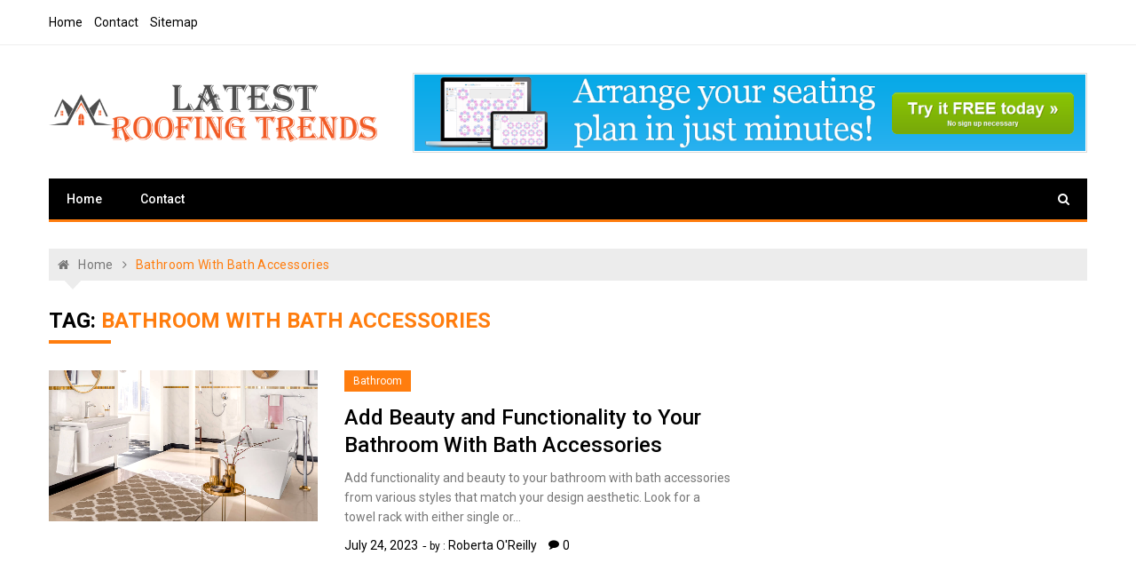

--- FILE ---
content_type: text/html; charset=UTF-8
request_url: https://latestroofingtrends.com/tag/bathroom-with-bath-accessories/
body_size: 10462
content:
<!doctype html>
<html lang="en-US">
<head>
	<meta charset="UTF-8">
	<meta name="viewport" content="width=device-width, initial-scale=1">
	<link rel="profile" href="https://gmpg.org/xfn/11">

	<title>Bathroom With Bath Accessories &#8211; Latest Roofing Trends</title>
<meta name='robots' content='max-image-preview:large' />
<link rel='dns-prefetch' href='//fonts.googleapis.com' />
<link rel="alternate" type="application/rss+xml" title="Latest Roofing Trends &raquo; Feed" href="https://latestroofingtrends.com/feed/" />
<link rel="alternate" type="application/rss+xml" title="Latest Roofing Trends &raquo; Comments Feed" href="https://latestroofingtrends.com/comments/feed/" />
<link rel="alternate" type="application/rss+xml" title="Latest Roofing Trends &raquo; Bathroom With Bath Accessories Tag Feed" href="https://latestroofingtrends.com/tag/bathroom-with-bath-accessories/feed/" />
<style id='wp-img-auto-sizes-contain-inline-css' type='text/css'>
img:is([sizes=auto i],[sizes^="auto," i]){contain-intrinsic-size:3000px 1500px}
/*# sourceURL=wp-img-auto-sizes-contain-inline-css */
</style>

<style id='wp-emoji-styles-inline-css' type='text/css'>

	img.wp-smiley, img.emoji {
		display: inline !important;
		border: none !important;
		box-shadow: none !important;
		height: 1em !important;
		width: 1em !important;
		margin: 0 0.07em !important;
		vertical-align: -0.1em !important;
		background: none !important;
		padding: 0 !important;
	}
/*# sourceURL=wp-emoji-styles-inline-css */
</style>
<link rel='stylesheet' id='wp-block-library-css' href='https://latestroofingtrends.com/wp-includes/css/dist/block-library/style.min.css?ver=6.9' type='text/css' media='all' />
<style id='wp-block-heading-inline-css' type='text/css'>
h1:where(.wp-block-heading).has-background,h2:where(.wp-block-heading).has-background,h3:where(.wp-block-heading).has-background,h4:where(.wp-block-heading).has-background,h5:where(.wp-block-heading).has-background,h6:where(.wp-block-heading).has-background{padding:1.25em 2.375em}h1.has-text-align-left[style*=writing-mode]:where([style*=vertical-lr]),h1.has-text-align-right[style*=writing-mode]:where([style*=vertical-rl]),h2.has-text-align-left[style*=writing-mode]:where([style*=vertical-lr]),h2.has-text-align-right[style*=writing-mode]:where([style*=vertical-rl]),h3.has-text-align-left[style*=writing-mode]:where([style*=vertical-lr]),h3.has-text-align-right[style*=writing-mode]:where([style*=vertical-rl]),h4.has-text-align-left[style*=writing-mode]:where([style*=vertical-lr]),h4.has-text-align-right[style*=writing-mode]:where([style*=vertical-rl]),h5.has-text-align-left[style*=writing-mode]:where([style*=vertical-lr]),h5.has-text-align-right[style*=writing-mode]:where([style*=vertical-rl]),h6.has-text-align-left[style*=writing-mode]:where([style*=vertical-lr]),h6.has-text-align-right[style*=writing-mode]:where([style*=vertical-rl]){rotate:180deg}
/*# sourceURL=https://latestroofingtrends.com/wp-includes/blocks/heading/style.min.css */
</style>
<style id='wp-block-paragraph-inline-css' type='text/css'>
.is-small-text{font-size:.875em}.is-regular-text{font-size:1em}.is-large-text{font-size:2.25em}.is-larger-text{font-size:3em}.has-drop-cap:not(:focus):first-letter{float:left;font-size:8.4em;font-style:normal;font-weight:100;line-height:.68;margin:.05em .1em 0 0;text-transform:uppercase}body.rtl .has-drop-cap:not(:focus):first-letter{float:none;margin-left:.1em}p.has-drop-cap.has-background{overflow:hidden}:root :where(p.has-background){padding:1.25em 2.375em}:where(p.has-text-color:not(.has-link-color)) a{color:inherit}p.has-text-align-left[style*="writing-mode:vertical-lr"],p.has-text-align-right[style*="writing-mode:vertical-rl"]{rotate:180deg}
/*# sourceURL=https://latestroofingtrends.com/wp-includes/blocks/paragraph/style.min.css */
</style>
<style id='global-styles-inline-css' type='text/css'>
:root{--wp--preset--aspect-ratio--square: 1;--wp--preset--aspect-ratio--4-3: 4/3;--wp--preset--aspect-ratio--3-4: 3/4;--wp--preset--aspect-ratio--3-2: 3/2;--wp--preset--aspect-ratio--2-3: 2/3;--wp--preset--aspect-ratio--16-9: 16/9;--wp--preset--aspect-ratio--9-16: 9/16;--wp--preset--color--black: #000000;--wp--preset--color--cyan-bluish-gray: #abb8c3;--wp--preset--color--white: #ffffff;--wp--preset--color--pale-pink: #f78da7;--wp--preset--color--vivid-red: #cf2e2e;--wp--preset--color--luminous-vivid-orange: #ff6900;--wp--preset--color--luminous-vivid-amber: #fcb900;--wp--preset--color--light-green-cyan: #7bdcb5;--wp--preset--color--vivid-green-cyan: #00d084;--wp--preset--color--pale-cyan-blue: #8ed1fc;--wp--preset--color--vivid-cyan-blue: #0693e3;--wp--preset--color--vivid-purple: #9b51e0;--wp--preset--gradient--vivid-cyan-blue-to-vivid-purple: linear-gradient(135deg,rgb(6,147,227) 0%,rgb(155,81,224) 100%);--wp--preset--gradient--light-green-cyan-to-vivid-green-cyan: linear-gradient(135deg,rgb(122,220,180) 0%,rgb(0,208,130) 100%);--wp--preset--gradient--luminous-vivid-amber-to-luminous-vivid-orange: linear-gradient(135deg,rgb(252,185,0) 0%,rgb(255,105,0) 100%);--wp--preset--gradient--luminous-vivid-orange-to-vivid-red: linear-gradient(135deg,rgb(255,105,0) 0%,rgb(207,46,46) 100%);--wp--preset--gradient--very-light-gray-to-cyan-bluish-gray: linear-gradient(135deg,rgb(238,238,238) 0%,rgb(169,184,195) 100%);--wp--preset--gradient--cool-to-warm-spectrum: linear-gradient(135deg,rgb(74,234,220) 0%,rgb(151,120,209) 20%,rgb(207,42,186) 40%,rgb(238,44,130) 60%,rgb(251,105,98) 80%,rgb(254,248,76) 100%);--wp--preset--gradient--blush-light-purple: linear-gradient(135deg,rgb(255,206,236) 0%,rgb(152,150,240) 100%);--wp--preset--gradient--blush-bordeaux: linear-gradient(135deg,rgb(254,205,165) 0%,rgb(254,45,45) 50%,rgb(107,0,62) 100%);--wp--preset--gradient--luminous-dusk: linear-gradient(135deg,rgb(255,203,112) 0%,rgb(199,81,192) 50%,rgb(65,88,208) 100%);--wp--preset--gradient--pale-ocean: linear-gradient(135deg,rgb(255,245,203) 0%,rgb(182,227,212) 50%,rgb(51,167,181) 100%);--wp--preset--gradient--electric-grass: linear-gradient(135deg,rgb(202,248,128) 0%,rgb(113,206,126) 100%);--wp--preset--gradient--midnight: linear-gradient(135deg,rgb(2,3,129) 0%,rgb(40,116,252) 100%);--wp--preset--font-size--small: 13px;--wp--preset--font-size--medium: 20px;--wp--preset--font-size--large: 36px;--wp--preset--font-size--x-large: 42px;--wp--preset--spacing--20: 0.44rem;--wp--preset--spacing--30: 0.67rem;--wp--preset--spacing--40: 1rem;--wp--preset--spacing--50: 1.5rem;--wp--preset--spacing--60: 2.25rem;--wp--preset--spacing--70: 3.38rem;--wp--preset--spacing--80: 5.06rem;--wp--preset--shadow--natural: 6px 6px 9px rgba(0, 0, 0, 0.2);--wp--preset--shadow--deep: 12px 12px 50px rgba(0, 0, 0, 0.4);--wp--preset--shadow--sharp: 6px 6px 0px rgba(0, 0, 0, 0.2);--wp--preset--shadow--outlined: 6px 6px 0px -3px rgb(255, 255, 255), 6px 6px rgb(0, 0, 0);--wp--preset--shadow--crisp: 6px 6px 0px rgb(0, 0, 0);}:where(.is-layout-flex){gap: 0.5em;}:where(.is-layout-grid){gap: 0.5em;}body .is-layout-flex{display: flex;}.is-layout-flex{flex-wrap: wrap;align-items: center;}.is-layout-flex > :is(*, div){margin: 0;}body .is-layout-grid{display: grid;}.is-layout-grid > :is(*, div){margin: 0;}:where(.wp-block-columns.is-layout-flex){gap: 2em;}:where(.wp-block-columns.is-layout-grid){gap: 2em;}:where(.wp-block-post-template.is-layout-flex){gap: 1.25em;}:where(.wp-block-post-template.is-layout-grid){gap: 1.25em;}.has-black-color{color: var(--wp--preset--color--black) !important;}.has-cyan-bluish-gray-color{color: var(--wp--preset--color--cyan-bluish-gray) !important;}.has-white-color{color: var(--wp--preset--color--white) !important;}.has-pale-pink-color{color: var(--wp--preset--color--pale-pink) !important;}.has-vivid-red-color{color: var(--wp--preset--color--vivid-red) !important;}.has-luminous-vivid-orange-color{color: var(--wp--preset--color--luminous-vivid-orange) !important;}.has-luminous-vivid-amber-color{color: var(--wp--preset--color--luminous-vivid-amber) !important;}.has-light-green-cyan-color{color: var(--wp--preset--color--light-green-cyan) !important;}.has-vivid-green-cyan-color{color: var(--wp--preset--color--vivid-green-cyan) !important;}.has-pale-cyan-blue-color{color: var(--wp--preset--color--pale-cyan-blue) !important;}.has-vivid-cyan-blue-color{color: var(--wp--preset--color--vivid-cyan-blue) !important;}.has-vivid-purple-color{color: var(--wp--preset--color--vivid-purple) !important;}.has-black-background-color{background-color: var(--wp--preset--color--black) !important;}.has-cyan-bluish-gray-background-color{background-color: var(--wp--preset--color--cyan-bluish-gray) !important;}.has-white-background-color{background-color: var(--wp--preset--color--white) !important;}.has-pale-pink-background-color{background-color: var(--wp--preset--color--pale-pink) !important;}.has-vivid-red-background-color{background-color: var(--wp--preset--color--vivid-red) !important;}.has-luminous-vivid-orange-background-color{background-color: var(--wp--preset--color--luminous-vivid-orange) !important;}.has-luminous-vivid-amber-background-color{background-color: var(--wp--preset--color--luminous-vivid-amber) !important;}.has-light-green-cyan-background-color{background-color: var(--wp--preset--color--light-green-cyan) !important;}.has-vivid-green-cyan-background-color{background-color: var(--wp--preset--color--vivid-green-cyan) !important;}.has-pale-cyan-blue-background-color{background-color: var(--wp--preset--color--pale-cyan-blue) !important;}.has-vivid-cyan-blue-background-color{background-color: var(--wp--preset--color--vivid-cyan-blue) !important;}.has-vivid-purple-background-color{background-color: var(--wp--preset--color--vivid-purple) !important;}.has-black-border-color{border-color: var(--wp--preset--color--black) !important;}.has-cyan-bluish-gray-border-color{border-color: var(--wp--preset--color--cyan-bluish-gray) !important;}.has-white-border-color{border-color: var(--wp--preset--color--white) !important;}.has-pale-pink-border-color{border-color: var(--wp--preset--color--pale-pink) !important;}.has-vivid-red-border-color{border-color: var(--wp--preset--color--vivid-red) !important;}.has-luminous-vivid-orange-border-color{border-color: var(--wp--preset--color--luminous-vivid-orange) !important;}.has-luminous-vivid-amber-border-color{border-color: var(--wp--preset--color--luminous-vivid-amber) !important;}.has-light-green-cyan-border-color{border-color: var(--wp--preset--color--light-green-cyan) !important;}.has-vivid-green-cyan-border-color{border-color: var(--wp--preset--color--vivid-green-cyan) !important;}.has-pale-cyan-blue-border-color{border-color: var(--wp--preset--color--pale-cyan-blue) !important;}.has-vivid-cyan-blue-border-color{border-color: var(--wp--preset--color--vivid-cyan-blue) !important;}.has-vivid-purple-border-color{border-color: var(--wp--preset--color--vivid-purple) !important;}.has-vivid-cyan-blue-to-vivid-purple-gradient-background{background: var(--wp--preset--gradient--vivid-cyan-blue-to-vivid-purple) !important;}.has-light-green-cyan-to-vivid-green-cyan-gradient-background{background: var(--wp--preset--gradient--light-green-cyan-to-vivid-green-cyan) !important;}.has-luminous-vivid-amber-to-luminous-vivid-orange-gradient-background{background: var(--wp--preset--gradient--luminous-vivid-amber-to-luminous-vivid-orange) !important;}.has-luminous-vivid-orange-to-vivid-red-gradient-background{background: var(--wp--preset--gradient--luminous-vivid-orange-to-vivid-red) !important;}.has-very-light-gray-to-cyan-bluish-gray-gradient-background{background: var(--wp--preset--gradient--very-light-gray-to-cyan-bluish-gray) !important;}.has-cool-to-warm-spectrum-gradient-background{background: var(--wp--preset--gradient--cool-to-warm-spectrum) !important;}.has-blush-light-purple-gradient-background{background: var(--wp--preset--gradient--blush-light-purple) !important;}.has-blush-bordeaux-gradient-background{background: var(--wp--preset--gradient--blush-bordeaux) !important;}.has-luminous-dusk-gradient-background{background: var(--wp--preset--gradient--luminous-dusk) !important;}.has-pale-ocean-gradient-background{background: var(--wp--preset--gradient--pale-ocean) !important;}.has-electric-grass-gradient-background{background: var(--wp--preset--gradient--electric-grass) !important;}.has-midnight-gradient-background{background: var(--wp--preset--gradient--midnight) !important;}.has-small-font-size{font-size: var(--wp--preset--font-size--small) !important;}.has-medium-font-size{font-size: var(--wp--preset--font-size--medium) !important;}.has-large-font-size{font-size: var(--wp--preset--font-size--large) !important;}.has-x-large-font-size{font-size: var(--wp--preset--font-size--x-large) !important;}
/*# sourceURL=global-styles-inline-css */
</style>

<style id='classic-theme-styles-inline-css' type='text/css'>
/*! This file is auto-generated */
.wp-block-button__link{color:#fff;background-color:#32373c;border-radius:9999px;box-shadow:none;text-decoration:none;padding:calc(.667em + 2px) calc(1.333em + 2px);font-size:1.125em}.wp-block-file__button{background:#32373c;color:#fff;text-decoration:none}
/*# sourceURL=/wp-includes/css/classic-themes.min.css */
</style>
<link rel='stylesheet' id='contact-form-7-css' href='https://latestroofingtrends.com/wp-content/plugins/contact-form-7/includes/css/styles.css?ver=6.1.4' type='text/css' media='all' />
<link rel='stylesheet' id='ez-toc-css' href='https://latestroofingtrends.com/wp-content/plugins/easy-table-of-contents/assets/css/screen.min.css?ver=2.0.80' type='text/css' media='all' />
<style id='ez-toc-inline-css' type='text/css'>
div#ez-toc-container .ez-toc-title {font-size: 120%;}div#ez-toc-container .ez-toc-title {font-weight: 500;}div#ez-toc-container ul li , div#ez-toc-container ul li a {font-size: 95%;}div#ez-toc-container ul li , div#ez-toc-container ul li a {font-weight: 500;}div#ez-toc-container nav ul ul li {font-size: 90%;}.ez-toc-box-title {font-weight: bold; margin-bottom: 10px; text-align: center; text-transform: uppercase; letter-spacing: 1px; color: #666; padding-bottom: 5px;position:absolute;top:-4%;left:5%;background-color: inherit;transition: top 0.3s ease;}.ez-toc-box-title.toc-closed {top:-25%;}
.ez-toc-container-direction {direction: ltr;}.ez-toc-counter ul{counter-reset: item ;}.ez-toc-counter nav ul li a::before {content: counters(item, '.', decimal) '. ';display: inline-block;counter-increment: item;flex-grow: 0;flex-shrink: 0;margin-right: .2em; float: left; }.ez-toc-widget-direction {direction: ltr;}.ez-toc-widget-container ul{counter-reset: item ;}.ez-toc-widget-container nav ul li a::before {content: counters(item, '.', decimal) '. ';display: inline-block;counter-increment: item;flex-grow: 0;flex-shrink: 0;margin-right: .2em; float: left; }
/*# sourceURL=ez-toc-inline-css */
</style>
<link rel='stylesheet' id='xpressmag-fonts-css' href='https://fonts.googleapis.com/css?family=Roboto+Condensed%3A300italic%2C400italic%2C700italic%2C400%2C300%2C700%7CRoboto%3A400%2C400i%2C500%2C500i%2C700&#038;subset=latin%2Clatin-ext' type='text/css' media='all' />
<link rel='stylesheet' id='xpressmag-style-css' href='https://latestroofingtrends.com/wp-content/themes/xpressmag/style.css?ver=6.9' type='text/css' media='all' />
<link rel='stylesheet' id='xpressmag-main-style-css' href='https://latestroofingtrends.com/wp-content/themes/xpressmag/assets/dist/css/main.css?ver=1.0.9' type='text/css' media='all' />
<style id='xpressmag-main-style-inline-css' type='text/css'>

        .primary_navigation>ul>li.current-menu-item,
        .primary_navigation>ul>li.current_page_item,
		
		#toTop,
        .calendar_wrap caption,

		.search-form input[type='submit'],

		.pagination .page-numbers.current,

		.post_tags a,

		.xmag-timeline .xmag-post-item:hover:after,

		button:hover, input[type='button']:hover, 
		input[type='reset']:hover, 
		input[type='submit']:hover, 
		button:focus, 
		input[type='button']:focus, 
		input[type='reset']:focus, 
		input[type='submit']:focus,
		button:active, 
		input[type='button']:active, 
		input[type='reset']:active, 
		input[type='submit']:active,

		#xmag-tags a:hover,

		.error_head h3::after,

        .owl-carousel .owl-nav button.owl-prev, 
        .owl-carousel .owl-nav button.owl-next{
            background-color: #FF7D0E;
        }

        a:hover,
        .xp_banner .post_title h2 a:hover,
        .xp_banner .post_meta li a:hover,
        .post_meta li a:hover,

        .copyright_section a:hover,

        .xp_post_page_lay_wrap .the_content blockquote:before,

        .the_content a,

        .comments-area .comment-metadata a,

        .comment-reply-link:hover,
        .comment-reply-title a:hover,

        .xp_archive_page h2.list_head span, 
        .xp_search_page h2.list_head span, 
        .xp_not_found_page h2.list_head span,

        .breadcrumb ul li:last-child span,
        .breadcrumb ul li a:hover,
        .breadcrumb ul li a:hover span,

        .xp_post_widget_one .post_title h2 a:hover, 
        .xp_post_widget_eleven .post_title h2 a:hover, 
        .trending_widget_carousel .post_title h2 a:hover, 
        .xp_post_widget_one .post_meta li a:hover, 
        .xp_post_widget_eleven .post_meta li a:hover, 
        .trending_widget_carousel .post_meta li a:hover,
        .copyrights .privacy-policy-link{
            color: #FF7D0E;
        }

        .primary_navigation,

        .pagination .page-numbers:hover,

        .post_sharing span::after, 
        .post_tags span::after,

        .comments-area h2::after, 
        .comment-respond h3::after,

        .xmag-tabs-wdt .ui-state-active,

        .menu_search form,

        .section_title h2::after,
        .widget_title h3::after{
            border-color: #FF7D0E;
        }

/*# sourceURL=xpressmag-main-style-inline-css */
</style>
<script type="text/javascript" src="https://latestroofingtrends.com/wp-includes/js/jquery/jquery.min.js?ver=3.7.1" id="jquery-core-js"></script>
<script type="text/javascript" src="https://latestroofingtrends.com/wp-includes/js/jquery/jquery-migrate.min.js?ver=3.4.1" id="jquery-migrate-js"></script>
<link rel="https://api.w.org/" href="https://latestroofingtrends.com/wp-json/" /><link rel="alternate" title="JSON" type="application/json" href="https://latestroofingtrends.com/wp-json/wp/v2/tags/59" /><link rel="EditURI" type="application/rsd+xml" title="RSD" href="https://latestroofingtrends.com/xmlrpc.php?rsd" />
<meta name="generator" content="WordPress 6.9" />
<!-- MagenetMonetization V: 1.0.29.3--><!-- MagenetMonetization 1 --><!-- MagenetMonetization 1.1 -->		<style type="text/css">
					.site-title,
			.site-description {
				position: absolute;
				clip: rect(1px, 1px, 1px, 1px);
			}
				</style>
		<link rel="icon" href="https://latestroofingtrends.com/wp-content/uploads/2021/10/cropped-latest-roofing-trends-fav-32x32.png" sizes="32x32" />
<link rel="icon" href="https://latestroofingtrends.com/wp-content/uploads/2021/10/cropped-latest-roofing-trends-fav-192x192.png" sizes="192x192" />
<link rel="apple-touch-icon" href="https://latestroofingtrends.com/wp-content/uploads/2021/10/cropped-latest-roofing-trends-fav-180x180.png" />
<meta name="msapplication-TileImage" content="https://latestroofingtrends.com/wp-content/uploads/2021/10/cropped-latest-roofing-trends-fav-270x270.png" />
</head>

<body data-rsssl=1 class="archive tag tag-bathroom-with-bath-accessories tag-59 wp-custom-logo wp-theme-xpressmag hfeed no-sidebar">

<div id="page" class="site page_wrap">

	<a class="skip-link screen-reader-text" href="#content">Skip to content</a>
	
	<header id="masthead" class="site-header general_header">
                    <div class="header_top">
                <div class="xp_container">
                    <div class="row">
                        <div class="col-md-8 col-sm-7 col-xs-12">
                            <div class="header_top_left">
                                <ul id="menu-header-menu" class="menu"><li id="menu-item-112" class="menu-item menu-item-type-post_type menu-item-object-page menu-item-home menu-item-112"><a href="https://latestroofingtrends.com/">Home</a></li>
<li id="menu-item-113" class="menu-item menu-item-type-post_type menu-item-object-page menu-item-113"><a href="https://latestroofingtrends.com/contact/">Contact</a></li>
<li id="menu-item-114" class="menu-item menu-item-type-custom menu-item-object-custom menu-item-114"><a href="https://latestroofingtrends.com/sitemap_index.xml">Sitemap</a></li>
</ul>                            </div><!-- // top_left -->
                        </div><!-- // col -->
                        <div class="col-md-4 col-sm-5 col-xs-12">
                            <div class="header_top_socical">
                            	                            </div><!-- // social -->
                        </div><!-- // col -->
                    </div><!-- // row -->
                </div><!-- // xp_container -->
            </div><!-- // header_top -->
                <div class="xp_container">
            <div class="logo_area">
                <div class="row">
                    <div class="col-md-4 col-sm-12 col-xs-12">
                        
                        <div class="logo site-branding">

							<a href="https://latestroofingtrends.com/" class="custom-logo-link" rel="home"><img width="570" height="100" src="https://latestroofingtrends.com/wp-content/uploads/2021/10/latest-roofing-trends-logo.png" class="custom-logo" alt="Latest Roofing Trends" decoding="async" fetchpriority="high" srcset="https://latestroofingtrends.com/wp-content/uploads/2021/10/latest-roofing-trends-logo.png 570w, https://latestroofingtrends.com/wp-content/uploads/2021/10/latest-roofing-trends-logo-300x53.png 300w" sizes="(max-width: 570px) 100vw, 570px" /></a>
							<h1 class="site-title">
								<a href="https://latestroofingtrends.com/" rel="home">
									Latest Roofing Trends								</a>
							</h1>
																<p class="site-description">
										Roofing Tips And Ideas									</p>
												
						</div> <!-- .site-branding -->

                    </div> <!-- // col -->

                    <div class="col-md-8 col-sm-12 col-xs-12">
                        <div class="adv_space">
                            <!-- MagenetMonetization 5 --><section id="media_image-4" class="widget widget_media_image"><a href="http://deeparelamdsdsd.com"><img width="760" height="90" src="https://latestroofingtrends.com/wp-content/uploads/2021/10/toptableplanner-banner-760x90-1.png" class="image wp-image-102  attachment-full size-full" alt="" style="max-width: 100%; height: auto;" decoding="async" srcset="https://latestroofingtrends.com/wp-content/uploads/2021/10/toptableplanner-banner-760x90-1.png 760w, https://latestroofingtrends.com/wp-content/uploads/2021/10/toptableplanner-banner-760x90-1-300x36.png 300w" sizes="(max-width: 760px) 100vw, 760px" /></a></section>							    
                        </div><!-- // adv_space -->
                    </div><!-- // col -->
                </div><!-- // row -->
            </div><!-- // logo_area -->
            <nav class="main_navigation">
                <div id="main-nav" class="primary_navigation">
                    <ul id="primary-menu" class="menu"><li id="menu-item-110" class="menu-item menu-item-type-post_type menu-item-object-page menu-item-home menu-item-110"><a href="https://latestroofingtrends.com/">Home</a></li>
<li id="menu-item-111" class="menu-item menu-item-type-post_type menu-item-object-page menu-item-111"><a href="https://latestroofingtrends.com/contact/">Contact</a></li>
</ul>                </div> <!-- // primary_navigation -->

                <div class="menu_search">
                	<form role="search" method="get" class="search-form" action="https://latestroofingtrends.com/">
				<label>
					<span class="screen-reader-text">Search for:</span>
					<input type="search" class="search-field" placeholder="Search &hellip;" value="" name="s" />
				</label>
				<input type="submit" class="search-submit" value="Search" />
			</form>                </div> <!-- // menu_search -->
            </nav>

        </div><!-- // xp_container -->
    </header>

	<div id="content" class="site-content">

	<div class="xp_container">
        <div class="inner_page_wrapper">
            <div id="primary" class="content-area">
                <main id="main" class="site-main">
                    <div class="xp_archive_page">
                        
                                <div class="breadcrumb">
            <nav role="navigation" aria-label="Breadcrumbs" class="breadcrumb-trail breadcrumbs" itemprop="breadcrumb"><ul class="trail-items" itemscope itemtype="http://schema.org/BreadcrumbList"><meta name="numberOfItems" content="2" /><meta name="itemListOrder" content="Ascending" /><li itemprop="itemListElement" itemscope itemtype="http://schema.org/ListItem" class="trail-item trail-begin"><a href="https://latestroofingtrends.com/" rel="home" itemprop="item"><span itemprop="name">Home</span></a><meta itemprop="position" content="1" /></li><li itemprop="itemListElement" itemscope itemtype="http://schema.org/ListItem" class="trail-item trail-end"><span itemprop="item"><span itemprop="name">Bathroom With Bath Accessories</span></span><meta itemprop="position" content="2" /></li></ul></nav>        </div> <!-- // breadcrumb -->
    
                        <div class="row">
							
							
                            <div class="col-md-8 col-sm-12 col-xs-12 sticky_portion">
                                <div class="content_entry">
                                    <section class="list_page_iner">

                                        <div class="section_title">
                                        	<h2 class="list_head">Tag: <span>Bathroom With Bath Accessories</span></h2>                                        </div> <!-- // section_title -->

                                        <section class="xp_post_widget_five section_spacing"> 
											<div class="section_inner">
												<div class=" widget_one_bottom_posts">
			                                        <article id="post-352" class="post-352 post type-post status-publish format-standard has-post-thumbnail hentry category-bathroom tag-bathroom-with-bath-accessories">	
	<div class="row boxes_holder">
				    <div class="col-md-5 col-sm-5 col-xs-12">
		        <div class="post_thumb imghover">
		            <a class="post-thumbnail" href="https://latestroofingtrends.com/add-beauty-and-functionality-to-your-bathroom-with-bath-accessories/" aria-hidden="true" tabindex="-1">
		                <img width="1200" height="673" src="https://latestroofingtrends.com/wp-content/uploads/2023/08/Bathroom-With-Bath-Accessories.jpg" class="attachment-xpressmag-largegrid size-xpressmag-largegrid wp-post-image" alt="" decoding="async" srcset="https://latestroofingtrends.com/wp-content/uploads/2023/08/Bathroom-With-Bath-Accessories.jpg 1200w, https://latestroofingtrends.com/wp-content/uploads/2023/08/Bathroom-With-Bath-Accessories-300x168.jpg 300w, https://latestroofingtrends.com/wp-content/uploads/2023/08/Bathroom-With-Bath-Accessories-1024x574.jpg 1024w, https://latestroofingtrends.com/wp-content/uploads/2023/08/Bathroom-With-Bath-Accessories-768x431.jpg 768w" sizes="(max-width: 1200px) 100vw, 1200px" />		            </a>
		        </div>
		    </div> <!-- // col-->
			    <div class="col-md-7 col-sm-7 col-xs-12">
	        <div class="right_box">

	            <div class="entry_cats"><ul class="categories"><li><a href="https://latestroofingtrends.com/category/bathroom/"  rel="category tag">Bathroom</a></li>&nbsp;</ul></div><!-- // entry_cats -->

	            <div class="post_title">
	                <h2><a href="https://latestroofingtrends.com/add-beauty-and-functionality-to-your-bathroom-with-bath-accessories/">Add Beauty and Functionality to Your Bathroom With Bath Accessories</a></h2>
	            </div>

	            <div class="the_content">
	                <p>Add functionality and beauty to your bathroom with bath accessories from various styles that match your design aesthetic. Look for a towel rack with either single or&#8230;</p>
	            </div> <!-- // the_content -->

	            <div class="meta">
	                <ul class="post_meta">
		            <li class="posted_date"><a href="https://latestroofingtrends.com/add-beauty-and-functionality-to-your-bathroom-with-bath-accessories/" rel="bookmark"><time class="entry-date published" datetime="2023-07-24T06:09:25+00:00">July 24, 2023</time></a></li> 
		            <li class="post_author"><span>by : <span class="author vcard"><a class="url fn n" href="https://latestroofingtrends.com/author/1/">Roberta O&#039;Reilly</a></span></span></li>
		            <li class="comments"><span class="comments-link"><a href="https://latestroofingtrends.com/add-beauty-and-functionality-to-your-bathroom-with-bath-accessories/#respond">0</a></span></li>
		        </ul>	            </div> <!-- // meta -->
	        </div><!-- // rightbox -->
	    </div><!-- // col-->
	</div>
</article>												</div>
											</div>
										</section>

                                    </section> <!-- // section list -->
									
									
                                </div> <!-- // content_entry -->
                            </div>
                            
                            <!-- MagenetMonetization 4 -->                        </div>
                    </div>
                </main>
            </div>
        </div>
    </div>

<!-- wmm d -->
	</div><!-- #content -->
	
	<footer id="colophon" class="footer">
        <div class="site-footer footer_inner">
            <div class="xp_container">
                                    <div class="row">
                        <div class="col-md-4 col-sm-6 col-xs-12">
                            <div class="blocks">
    							<!-- MagenetMonetization 5 -->
		<section id="recent-posts-2" class="widget widget_categories widget_recent_entries">
		<div class="widget_title"><h3 class="widget-title">Recent Posts</h3></div>
		<ul>
											<li>
					<a href="https://latestroofingtrends.com/the-home-digital-detox-creating-low-emf-and-tech-free-zones-for-mental-reset/">The Home Digital Detox: Creating Low-EMF and Tech-Free Zones for Mental Reset</a>
									</li>
											<li>
					<a href="https://latestroofingtrends.com/roofing-considerations-and-solutions-for-the-accessory-dwelling-unit-adu-boom/">Roofing Considerations and Solutions for the ADU Boom</a>
									</li>
											<li>
					<a href="https://latestroofingtrends.com/the-science-and-selection-of-water-efficient-bathroom-fixtures-for-modern-homes/">The Science and Selection of Water-Efficient Bathroom Fixtures for Modern Homes</a>
									</li>
											<li>
					<a href="https://latestroofingtrends.com/specialized-plumbing-for-hobbyist-and-home-craft-spaces-like-breweries-dye-studios-or-ceramics/">Beyond the Basics: Specialized Plumbing for Your Home Brewery, Dye Studio, or Ceramics Shop</a>
									</li>
											<li>
					<a href="https://latestroofingtrends.com/adapting-home-plumbing-for-multi-generational-living-and-accessibility/">Adapting Home Plumbing for Multi-Generational Living and Accessibility</a>
									</li>
					</ul>

		</section>                            </div><!-- // blocks -->
                        </div>
                        <!-- // col-->
                        <div class="col-md-4 col-sm-6 col-xs-12">
                            <div class="blocks">
    							<!-- MagenetMonetization 5 --><section id="media_image-2" class="widget widget_categories widget_media_image"><div class="widget_title"><h3 class="widget-title">Ads</h3></div><a href="http://kitchenadsinrter.com"><img width="300" height="300" src="https://latestroofingtrends.com/wp-content/uploads/2021/10/kitchen-ad.jpg" class="image wp-image-99  attachment-full size-full" alt="" style="max-width: 100%; height: auto;" decoding="async" loading="lazy" srcset="https://latestroofingtrends.com/wp-content/uploads/2021/10/kitchen-ad.jpg 300w, https://latestroofingtrends.com/wp-content/uploads/2021/10/kitchen-ad-150x150.jpg 150w" sizes="auto, (max-width: 300px) 100vw, 300px" /></a></section>                            </div><!-- // blocks -->
                        </div>
                        <!-- // col-->
                        <div class="col-md-4 col-sm-12 col-xs-12">
                            <div class="blocks">
    							<!-- MagenetMonetization 5 --><section id="media_image-3" class="widget widget_categories widget_media_image"><div class="widget_title"><h3 class="widget-title">Ads</h3></div><a href="http://Kitcheadsdsfinteriornsd.com"><img width="300" height="300" src="https://latestroofingtrends.com/wp-content/uploads/2021/10/132718-Dynamic-Kitchens-and-Interiors_Approved_feat-300x300-1.jpg" class="image wp-image-100  attachment-full size-full" alt="" style="max-width: 100%; height: auto;" decoding="async" loading="lazy" srcset="https://latestroofingtrends.com/wp-content/uploads/2021/10/132718-Dynamic-Kitchens-and-Interiors_Approved_feat-300x300-1.jpg 300w, https://latestroofingtrends.com/wp-content/uploads/2021/10/132718-Dynamic-Kitchens-and-Interiors_Approved_feat-300x300-1-150x150.jpg 150w" sizes="auto, (max-width: 300px) 100vw, 300px" /></a></section>                            </div><!-- // blocks -->
                        </div>
                        <!-- // col-->
                    </div><!-- // row -->
                                
            </div><!-- // xp_container -->
            <div class="mask"></div>
        </div><!-- // footer_inner -->

        <div class="copyright_section">
            <div class="xp_container">
                <div class="row">
                    
                    <div class="col-md-6 col-sm-6 col-xs-12">
                        <div class="copyrights">
                            All Rights Reserved &copy; 2021 | latestroofingtrends.com                         </div>
                    </div> <!-- // col -->

                    <div class="col-md-6 col-sm-6 col-xs-12">
                        <div class="footer_nav">
                            <ul id="menu-header-menu-1" class="menu"><li class="menu-item menu-item-type-post_type menu-item-object-page menu-item-home menu-item-112"><a href="https://latestroofingtrends.com/">Home</a></li>
<li class="menu-item menu-item-type-post_type menu-item-object-page menu-item-113"><a href="https://latestroofingtrends.com/contact/">Contact</a></li>
<li class="menu-item menu-item-type-custom menu-item-object-custom menu-item-114"><a href="https://latestroofingtrends.com/sitemap_index.xml">Sitemap</a></li>
</ul>                        </div> <!-- // footer_nav -->
                    </div> <!-- // col -->

                </div>
                <!-- / row -->
            </div><!-- // copyright_section -->
        </div>
        
    </footer>

</div><!-- #page -->

<div class="footer_social">
    <div class="xp_container">
            </div>
</div>

<script type="speculationrules">
{"prefetch":[{"source":"document","where":{"and":[{"href_matches":"/*"},{"not":{"href_matches":["/wp-*.php","/wp-admin/*","/wp-content/uploads/*","/wp-content/*","/wp-content/plugins/*","/wp-content/themes/xpressmag/*","/*\\?(.+)"]}},{"not":{"selector_matches":"a[rel~=\"nofollow\"]"}},{"not":{"selector_matches":".no-prefetch, .no-prefetch a"}}]},"eagerness":"conservative"}]}
</script>
<script type="text/javascript" src="https://latestroofingtrends.com/wp-includes/js/dist/hooks.min.js?ver=dd5603f07f9220ed27f1" id="wp-hooks-js"></script>
<script type="text/javascript" src="https://latestroofingtrends.com/wp-includes/js/dist/i18n.min.js?ver=c26c3dc7bed366793375" id="wp-i18n-js"></script>
<script type="text/javascript" id="wp-i18n-js-after">
/* <![CDATA[ */
wp.i18n.setLocaleData( { 'text direction\u0004ltr': [ 'ltr' ] } );
//# sourceURL=wp-i18n-js-after
/* ]]> */
</script>
<script type="text/javascript" src="https://latestroofingtrends.com/wp-content/plugins/contact-form-7/includes/swv/js/index.js?ver=6.1.4" id="swv-js"></script>
<script type="text/javascript" id="contact-form-7-js-before">
/* <![CDATA[ */
var wpcf7 = {
    "api": {
        "root": "https:\/\/latestroofingtrends.com\/wp-json\/",
        "namespace": "contact-form-7\/v1"
    },
    "cached": 1
};
//# sourceURL=contact-form-7-js-before
/* ]]> */
</script>
<script type="text/javascript" src="https://latestroofingtrends.com/wp-content/plugins/contact-form-7/includes/js/index.js?ver=6.1.4" id="contact-form-7-js"></script>
<script type="text/javascript" id="ez-toc-scroll-scriptjs-js-extra">
/* <![CDATA[ */
var eztoc_smooth_local = {"scroll_offset":"30","add_request_uri":"","add_self_reference_link":""};
//# sourceURL=ez-toc-scroll-scriptjs-js-extra
/* ]]> */
</script>
<script type="text/javascript" src="https://latestroofingtrends.com/wp-content/plugins/easy-table-of-contents/assets/js/smooth_scroll.min.js?ver=2.0.80" id="ez-toc-scroll-scriptjs-js"></script>
<script type="text/javascript" src="https://latestroofingtrends.com/wp-content/plugins/easy-table-of-contents/vendor/js-cookie/js.cookie.min.js?ver=2.2.1" id="ez-toc-js-cookie-js"></script>
<script type="text/javascript" src="https://latestroofingtrends.com/wp-content/plugins/easy-table-of-contents/vendor/sticky-kit/jquery.sticky-kit.min.js?ver=1.9.2" id="ez-toc-jquery-sticky-kit-js"></script>
<script type="text/javascript" id="ez-toc-js-js-extra">
/* <![CDATA[ */
var ezTOC = {"smooth_scroll":"1","visibility_hide_by_default":"","scroll_offset":"30","fallbackIcon":"\u003Cspan class=\"\"\u003E\u003Cspan class=\"eztoc-hide\" style=\"display:none;\"\u003EToggle\u003C/span\u003E\u003Cspan class=\"ez-toc-icon-toggle-span\"\u003E\u003Csvg style=\"fill: #999;color:#999\" xmlns=\"http://www.w3.org/2000/svg\" class=\"list-377408\" width=\"20px\" height=\"20px\" viewBox=\"0 0 24 24\" fill=\"none\"\u003E\u003Cpath d=\"M6 6H4v2h2V6zm14 0H8v2h12V6zM4 11h2v2H4v-2zm16 0H8v2h12v-2zM4 16h2v2H4v-2zm16 0H8v2h12v-2z\" fill=\"currentColor\"\u003E\u003C/path\u003E\u003C/svg\u003E\u003Csvg style=\"fill: #999;color:#999\" class=\"arrow-unsorted-368013\" xmlns=\"http://www.w3.org/2000/svg\" width=\"10px\" height=\"10px\" viewBox=\"0 0 24 24\" version=\"1.2\" baseProfile=\"tiny\"\u003E\u003Cpath d=\"M18.2 9.3l-6.2-6.3-6.2 6.3c-.2.2-.3.4-.3.7s.1.5.3.7c.2.2.4.3.7.3h11c.3 0 .5-.1.7-.3.2-.2.3-.5.3-.7s-.1-.5-.3-.7zM5.8 14.7l6.2 6.3 6.2-6.3c.2-.2.3-.5.3-.7s-.1-.5-.3-.7c-.2-.2-.4-.3-.7-.3h-11c-.3 0-.5.1-.7.3-.2.2-.3.5-.3.7s.1.5.3.7z\"/\u003E\u003C/svg\u003E\u003C/span\u003E\u003C/span\u003E","chamomile_theme_is_on":""};
//# sourceURL=ez-toc-js-js-extra
/* ]]> */
</script>
<script type="text/javascript" src="https://latestroofingtrends.com/wp-content/plugins/easy-table-of-contents/assets/js/front.min.js?ver=2.0.80-1767331188" id="ez-toc-js-js"></script>
<script type="text/javascript" src="https://latestroofingtrends.com/wp-content/themes/xpressmag/assets/dist/js/navigation.js?ver=20151215" id="xpressmag-navigation-js"></script>
<script type="text/javascript" src="https://latestroofingtrends.com/wp-content/themes/xpressmag/assets/dist/js/bundle.min.js?ver=1.0.9" id="xpressmag-bundle-js"></script>
<script type="text/javascript" src="https://latestroofingtrends.com/wp-includes/js/imagesloaded.min.js?ver=5.0.0" id="imagesloaded-js"></script>
<script type="text/javascript" src="https://latestroofingtrends.com/wp-includes/js/masonry.min.js?ver=4.2.2" id="masonry-js"></script>
<script type="text/javascript" src="https://latestroofingtrends.com/wp-includes/js/jquery/ui/core.min.js?ver=1.13.3" id="jquery-ui-core-js"></script>
<script type="text/javascript" src="https://latestroofingtrends.com/wp-includes/js/jquery/ui/tabs.min.js?ver=1.13.3" id="jquery-ui-tabs-js"></script>
<script type="text/javascript" src="https://latestroofingtrends.com/wp-content/themes/xpressmag/assets/dist/js/xmag-custom.js?ver=1.0.9" id="xpressmag-custom-js"></script>
<script type="text/javascript" src="https://latestroofingtrends.com/wp-content/themes/xpressmag/assets/dist/js/skip-link-focus-fix.js?ver=20151215" id="xpressmag-skip-link-focus-fix-js"></script>
<script id="wp-emoji-settings" type="application/json">
{"baseUrl":"https://s.w.org/images/core/emoji/17.0.2/72x72/","ext":".png","svgUrl":"https://s.w.org/images/core/emoji/17.0.2/svg/","svgExt":".svg","source":{"concatemoji":"https://latestroofingtrends.com/wp-includes/js/wp-emoji-release.min.js?ver=6.9"}}
</script>
<script type="module">
/* <![CDATA[ */
/*! This file is auto-generated */
const a=JSON.parse(document.getElementById("wp-emoji-settings").textContent),o=(window._wpemojiSettings=a,"wpEmojiSettingsSupports"),s=["flag","emoji"];function i(e){try{var t={supportTests:e,timestamp:(new Date).valueOf()};sessionStorage.setItem(o,JSON.stringify(t))}catch(e){}}function c(e,t,n){e.clearRect(0,0,e.canvas.width,e.canvas.height),e.fillText(t,0,0);t=new Uint32Array(e.getImageData(0,0,e.canvas.width,e.canvas.height).data);e.clearRect(0,0,e.canvas.width,e.canvas.height),e.fillText(n,0,0);const a=new Uint32Array(e.getImageData(0,0,e.canvas.width,e.canvas.height).data);return t.every((e,t)=>e===a[t])}function p(e,t){e.clearRect(0,0,e.canvas.width,e.canvas.height),e.fillText(t,0,0);var n=e.getImageData(16,16,1,1);for(let e=0;e<n.data.length;e++)if(0!==n.data[e])return!1;return!0}function u(e,t,n,a){switch(t){case"flag":return n(e,"\ud83c\udff3\ufe0f\u200d\u26a7\ufe0f","\ud83c\udff3\ufe0f\u200b\u26a7\ufe0f")?!1:!n(e,"\ud83c\udde8\ud83c\uddf6","\ud83c\udde8\u200b\ud83c\uddf6")&&!n(e,"\ud83c\udff4\udb40\udc67\udb40\udc62\udb40\udc65\udb40\udc6e\udb40\udc67\udb40\udc7f","\ud83c\udff4\u200b\udb40\udc67\u200b\udb40\udc62\u200b\udb40\udc65\u200b\udb40\udc6e\u200b\udb40\udc67\u200b\udb40\udc7f");case"emoji":return!a(e,"\ud83e\u1fac8")}return!1}function f(e,t,n,a){let r;const o=(r="undefined"!=typeof WorkerGlobalScope&&self instanceof WorkerGlobalScope?new OffscreenCanvas(300,150):document.createElement("canvas")).getContext("2d",{willReadFrequently:!0}),s=(o.textBaseline="top",o.font="600 32px Arial",{});return e.forEach(e=>{s[e]=t(o,e,n,a)}),s}function r(e){var t=document.createElement("script");t.src=e,t.defer=!0,document.head.appendChild(t)}a.supports={everything:!0,everythingExceptFlag:!0},new Promise(t=>{let n=function(){try{var e=JSON.parse(sessionStorage.getItem(o));if("object"==typeof e&&"number"==typeof e.timestamp&&(new Date).valueOf()<e.timestamp+604800&&"object"==typeof e.supportTests)return e.supportTests}catch(e){}return null}();if(!n){if("undefined"!=typeof Worker&&"undefined"!=typeof OffscreenCanvas&&"undefined"!=typeof URL&&URL.createObjectURL&&"undefined"!=typeof Blob)try{var e="postMessage("+f.toString()+"("+[JSON.stringify(s),u.toString(),c.toString(),p.toString()].join(",")+"));",a=new Blob([e],{type:"text/javascript"});const r=new Worker(URL.createObjectURL(a),{name:"wpTestEmojiSupports"});return void(r.onmessage=e=>{i(n=e.data),r.terminate(),t(n)})}catch(e){}i(n=f(s,u,c,p))}t(n)}).then(e=>{for(const n in e)a.supports[n]=e[n],a.supports.everything=a.supports.everything&&a.supports[n],"flag"!==n&&(a.supports.everythingExceptFlag=a.supports.everythingExceptFlag&&a.supports[n]);var t;a.supports.everythingExceptFlag=a.supports.everythingExceptFlag&&!a.supports.flag,a.supports.everything||((t=a.source||{}).concatemoji?r(t.concatemoji):t.wpemoji&&t.twemoji&&(r(t.twemoji),r(t.wpemoji)))});
//# sourceURL=https://latestroofingtrends.com/wp-includes/js/wp-emoji-loader.min.js
/* ]]> */
</script>

<div class="mads-block"></div><script defer src="https://static.cloudflareinsights.com/beacon.min.js/vcd15cbe7772f49c399c6a5babf22c1241717689176015" integrity="sha512-ZpsOmlRQV6y907TI0dKBHq9Md29nnaEIPlkf84rnaERnq6zvWvPUqr2ft8M1aS28oN72PdrCzSjY4U6VaAw1EQ==" data-cf-beacon='{"version":"2024.11.0","token":"bcaa67129a854dfcb0107483a44d9e91","r":1,"server_timing":{"name":{"cfCacheStatus":true,"cfEdge":true,"cfExtPri":true,"cfL4":true,"cfOrigin":true,"cfSpeedBrain":true},"location_startswith":null}}' crossorigin="anonymous"></script>
</body>
</html>
<div class="mads-block"></div>

<!-- Page cached by LiteSpeed Cache 7.7 on 2026-01-27 06:13:30 -->